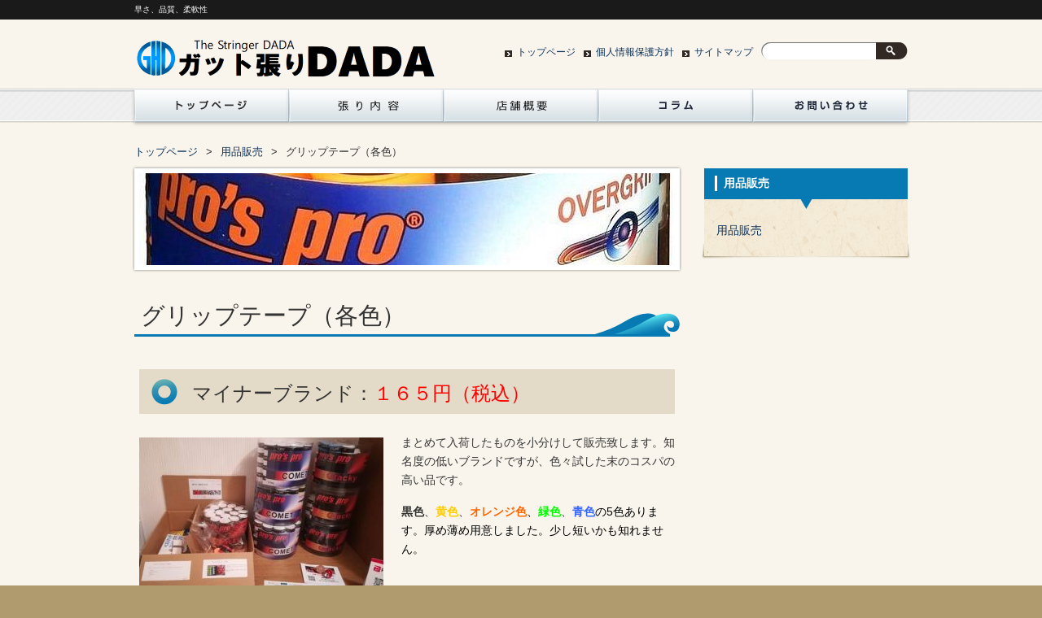

--- FILE ---
content_type: text/html; charset=UTF-8
request_url: https://stringerdada.com/blog/109/
body_size: 11457
content:
<!DOCTYPE HTML>
<html dir="ltr" lang="ja">
<head>
<meta http-equiv="Content-Type" content="text/html; charset=UTF-8">
<title>グリップテープ（各色） | ガット張りDADA</title>
<link rel="apple-touch-icon" href="https://stringerdada.com/wp/wp-content/themes/stringerdada/images/touch-icon.png" />
<link rel="shortcut icon" href="https://stringerdada.com/wp/wp-content/themes/stringerdada/images/favicon.ico" />
<link rel="stylesheet" type="text/css" media="all" href="https://stringerdada.com/wp/wp-content/themes/stringerdada/style.css" />
<!--[if lt IE 9]>
  <meta http-equiv="Imagetoolbar" content="no" />
  <script src="http://html5shiv.googlecode.com/svn/trunk/html5.js"></script>
<![endif]-->
<meta name="keywords" content="ガット張り" />
<meta name="description" content="マイナーブランド：１６５円（税込） まとめて入荷したものを小分けして販売致します。知名度の低いブランドですが、色々試した末のコスパの高い品です。 黒色、黄色、オレンジ色、緑色、青色の5色あります。厚め薄め用意しました。少し短いかも知れません" />
<meta name='robots' content='max-image-preview:large' />
<link rel='dns-prefetch' href='//www.googletagmanager.com' />
<link rel="alternate" type="application/rss+xml" title="ガット張りDADA &raquo; グリップテープ（各色） のコメントのフィード" href="https://stringerdada.com/blog/109/feed/" />
<link rel="alternate" title="oEmbed (JSON)" type="application/json+oembed" href="https://stringerdada.com/wp-json/oembed/1.0/embed?url=https%3A%2F%2Fstringerdada.com%2Fblog%2F109%2F" />
<link rel="alternate" title="oEmbed (XML)" type="text/xml+oembed" href="https://stringerdada.com/wp-json/oembed/1.0/embed?url=https%3A%2F%2Fstringerdada.com%2Fblog%2F109%2F&#038;format=xml" />
<style id='wp-img-auto-sizes-contain-inline-css' type='text/css'>
img:is([sizes=auto i],[sizes^="auto," i]){contain-intrinsic-size:3000px 1500px}
/*# sourceURL=wp-img-auto-sizes-contain-inline-css */
</style>
<link rel='stylesheet' id='wp-customer-reviews-3-frontend-css' href='https://stringerdada.com/wp/wp-content/plugins/wp-customer-reviews/css/wp-customer-reviews.css?ver=3.7.7' type='text/css' media='all' />
<link rel='stylesheet' id='sbi_styles-css' href='https://stringerdada.com/wp/wp-content/plugins/instagram-feed/css/sbi-styles.min.css?ver=6.10.0' type='text/css' media='all' />
<style id='wp-emoji-styles-inline-css' type='text/css'>

	img.wp-smiley, img.emoji {
		display: inline !important;
		border: none !important;
		box-shadow: none !important;
		height: 1em !important;
		width: 1em !important;
		margin: 0 0.07em !important;
		vertical-align: -0.1em !important;
		background: none !important;
		padding: 0 !important;
	}
/*# sourceURL=wp-emoji-styles-inline-css */
</style>
<style id='wp-block-library-inline-css' type='text/css'>
:root{--wp-block-synced-color:#7a00df;--wp-block-synced-color--rgb:122,0,223;--wp-bound-block-color:var(--wp-block-synced-color);--wp-editor-canvas-background:#ddd;--wp-admin-theme-color:#007cba;--wp-admin-theme-color--rgb:0,124,186;--wp-admin-theme-color-darker-10:#006ba1;--wp-admin-theme-color-darker-10--rgb:0,107,160.5;--wp-admin-theme-color-darker-20:#005a87;--wp-admin-theme-color-darker-20--rgb:0,90,135;--wp-admin-border-width-focus:2px}@media (min-resolution:192dpi){:root{--wp-admin-border-width-focus:1.5px}}.wp-element-button{cursor:pointer}:root .has-very-light-gray-background-color{background-color:#eee}:root .has-very-dark-gray-background-color{background-color:#313131}:root .has-very-light-gray-color{color:#eee}:root .has-very-dark-gray-color{color:#313131}:root .has-vivid-green-cyan-to-vivid-cyan-blue-gradient-background{background:linear-gradient(135deg,#00d084,#0693e3)}:root .has-purple-crush-gradient-background{background:linear-gradient(135deg,#34e2e4,#4721fb 50%,#ab1dfe)}:root .has-hazy-dawn-gradient-background{background:linear-gradient(135deg,#faaca8,#dad0ec)}:root .has-subdued-olive-gradient-background{background:linear-gradient(135deg,#fafae1,#67a671)}:root .has-atomic-cream-gradient-background{background:linear-gradient(135deg,#fdd79a,#004a59)}:root .has-nightshade-gradient-background{background:linear-gradient(135deg,#330968,#31cdcf)}:root .has-midnight-gradient-background{background:linear-gradient(135deg,#020381,#2874fc)}:root{--wp--preset--font-size--normal:16px;--wp--preset--font-size--huge:42px}.has-regular-font-size{font-size:1em}.has-larger-font-size{font-size:2.625em}.has-normal-font-size{font-size:var(--wp--preset--font-size--normal)}.has-huge-font-size{font-size:var(--wp--preset--font-size--huge)}.has-text-align-center{text-align:center}.has-text-align-left{text-align:left}.has-text-align-right{text-align:right}.has-fit-text{white-space:nowrap!important}#end-resizable-editor-section{display:none}.aligncenter{clear:both}.items-justified-left{justify-content:flex-start}.items-justified-center{justify-content:center}.items-justified-right{justify-content:flex-end}.items-justified-space-between{justify-content:space-between}.screen-reader-text{border:0;clip-path:inset(50%);height:1px;margin:-1px;overflow:hidden;padding:0;position:absolute;width:1px;word-wrap:normal!important}.screen-reader-text:focus{background-color:#ddd;clip-path:none;color:#444;display:block;font-size:1em;height:auto;left:5px;line-height:normal;padding:15px 23px 14px;text-decoration:none;top:5px;width:auto;z-index:100000}html :where(.has-border-color){border-style:solid}html :where([style*=border-top-color]){border-top-style:solid}html :where([style*=border-right-color]){border-right-style:solid}html :where([style*=border-bottom-color]){border-bottom-style:solid}html :where([style*=border-left-color]){border-left-style:solid}html :where([style*=border-width]){border-style:solid}html :where([style*=border-top-width]){border-top-style:solid}html :where([style*=border-right-width]){border-right-style:solid}html :where([style*=border-bottom-width]){border-bottom-style:solid}html :where([style*=border-left-width]){border-left-style:solid}html :where(img[class*=wp-image-]){height:auto;max-width:100%}:where(figure){margin:0 0 1em}html :where(.is-position-sticky){--wp-admin--admin-bar--position-offset:var(--wp-admin--admin-bar--height,0px)}@media screen and (max-width:600px){html :where(.is-position-sticky){--wp-admin--admin-bar--position-offset:0px}}

/*# sourceURL=wp-block-library-inline-css */
</style><style id='global-styles-inline-css' type='text/css'>
:root{--wp--preset--aspect-ratio--square: 1;--wp--preset--aspect-ratio--4-3: 4/3;--wp--preset--aspect-ratio--3-4: 3/4;--wp--preset--aspect-ratio--3-2: 3/2;--wp--preset--aspect-ratio--2-3: 2/3;--wp--preset--aspect-ratio--16-9: 16/9;--wp--preset--aspect-ratio--9-16: 9/16;--wp--preset--color--black: #000000;--wp--preset--color--cyan-bluish-gray: #abb8c3;--wp--preset--color--white: #ffffff;--wp--preset--color--pale-pink: #f78da7;--wp--preset--color--vivid-red: #cf2e2e;--wp--preset--color--luminous-vivid-orange: #ff6900;--wp--preset--color--luminous-vivid-amber: #fcb900;--wp--preset--color--light-green-cyan: #7bdcb5;--wp--preset--color--vivid-green-cyan: #00d084;--wp--preset--color--pale-cyan-blue: #8ed1fc;--wp--preset--color--vivid-cyan-blue: #0693e3;--wp--preset--color--vivid-purple: #9b51e0;--wp--preset--gradient--vivid-cyan-blue-to-vivid-purple: linear-gradient(135deg,rgb(6,147,227) 0%,rgb(155,81,224) 100%);--wp--preset--gradient--light-green-cyan-to-vivid-green-cyan: linear-gradient(135deg,rgb(122,220,180) 0%,rgb(0,208,130) 100%);--wp--preset--gradient--luminous-vivid-amber-to-luminous-vivid-orange: linear-gradient(135deg,rgb(252,185,0) 0%,rgb(255,105,0) 100%);--wp--preset--gradient--luminous-vivid-orange-to-vivid-red: linear-gradient(135deg,rgb(255,105,0) 0%,rgb(207,46,46) 100%);--wp--preset--gradient--very-light-gray-to-cyan-bluish-gray: linear-gradient(135deg,rgb(238,238,238) 0%,rgb(169,184,195) 100%);--wp--preset--gradient--cool-to-warm-spectrum: linear-gradient(135deg,rgb(74,234,220) 0%,rgb(151,120,209) 20%,rgb(207,42,186) 40%,rgb(238,44,130) 60%,rgb(251,105,98) 80%,rgb(254,248,76) 100%);--wp--preset--gradient--blush-light-purple: linear-gradient(135deg,rgb(255,206,236) 0%,rgb(152,150,240) 100%);--wp--preset--gradient--blush-bordeaux: linear-gradient(135deg,rgb(254,205,165) 0%,rgb(254,45,45) 50%,rgb(107,0,62) 100%);--wp--preset--gradient--luminous-dusk: linear-gradient(135deg,rgb(255,203,112) 0%,rgb(199,81,192) 50%,rgb(65,88,208) 100%);--wp--preset--gradient--pale-ocean: linear-gradient(135deg,rgb(255,245,203) 0%,rgb(182,227,212) 50%,rgb(51,167,181) 100%);--wp--preset--gradient--electric-grass: linear-gradient(135deg,rgb(202,248,128) 0%,rgb(113,206,126) 100%);--wp--preset--gradient--midnight: linear-gradient(135deg,rgb(2,3,129) 0%,rgb(40,116,252) 100%);--wp--preset--font-size--small: 13px;--wp--preset--font-size--medium: 20px;--wp--preset--font-size--large: 36px;--wp--preset--font-size--x-large: 42px;--wp--preset--spacing--20: 0.44rem;--wp--preset--spacing--30: 0.67rem;--wp--preset--spacing--40: 1rem;--wp--preset--spacing--50: 1.5rem;--wp--preset--spacing--60: 2.25rem;--wp--preset--spacing--70: 3.38rem;--wp--preset--spacing--80: 5.06rem;--wp--preset--shadow--natural: 6px 6px 9px rgba(0, 0, 0, 0.2);--wp--preset--shadow--deep: 12px 12px 50px rgba(0, 0, 0, 0.4);--wp--preset--shadow--sharp: 6px 6px 0px rgba(0, 0, 0, 0.2);--wp--preset--shadow--outlined: 6px 6px 0px -3px rgb(255, 255, 255), 6px 6px rgb(0, 0, 0);--wp--preset--shadow--crisp: 6px 6px 0px rgb(0, 0, 0);}:where(.is-layout-flex){gap: 0.5em;}:where(.is-layout-grid){gap: 0.5em;}body .is-layout-flex{display: flex;}.is-layout-flex{flex-wrap: wrap;align-items: center;}.is-layout-flex > :is(*, div){margin: 0;}body .is-layout-grid{display: grid;}.is-layout-grid > :is(*, div){margin: 0;}:where(.wp-block-columns.is-layout-flex){gap: 2em;}:where(.wp-block-columns.is-layout-grid){gap: 2em;}:where(.wp-block-post-template.is-layout-flex){gap: 1.25em;}:where(.wp-block-post-template.is-layout-grid){gap: 1.25em;}.has-black-color{color: var(--wp--preset--color--black) !important;}.has-cyan-bluish-gray-color{color: var(--wp--preset--color--cyan-bluish-gray) !important;}.has-white-color{color: var(--wp--preset--color--white) !important;}.has-pale-pink-color{color: var(--wp--preset--color--pale-pink) !important;}.has-vivid-red-color{color: var(--wp--preset--color--vivid-red) !important;}.has-luminous-vivid-orange-color{color: var(--wp--preset--color--luminous-vivid-orange) !important;}.has-luminous-vivid-amber-color{color: var(--wp--preset--color--luminous-vivid-amber) !important;}.has-light-green-cyan-color{color: var(--wp--preset--color--light-green-cyan) !important;}.has-vivid-green-cyan-color{color: var(--wp--preset--color--vivid-green-cyan) !important;}.has-pale-cyan-blue-color{color: var(--wp--preset--color--pale-cyan-blue) !important;}.has-vivid-cyan-blue-color{color: var(--wp--preset--color--vivid-cyan-blue) !important;}.has-vivid-purple-color{color: var(--wp--preset--color--vivid-purple) !important;}.has-black-background-color{background-color: var(--wp--preset--color--black) !important;}.has-cyan-bluish-gray-background-color{background-color: var(--wp--preset--color--cyan-bluish-gray) !important;}.has-white-background-color{background-color: var(--wp--preset--color--white) !important;}.has-pale-pink-background-color{background-color: var(--wp--preset--color--pale-pink) !important;}.has-vivid-red-background-color{background-color: var(--wp--preset--color--vivid-red) !important;}.has-luminous-vivid-orange-background-color{background-color: var(--wp--preset--color--luminous-vivid-orange) !important;}.has-luminous-vivid-amber-background-color{background-color: var(--wp--preset--color--luminous-vivid-amber) !important;}.has-light-green-cyan-background-color{background-color: var(--wp--preset--color--light-green-cyan) !important;}.has-vivid-green-cyan-background-color{background-color: var(--wp--preset--color--vivid-green-cyan) !important;}.has-pale-cyan-blue-background-color{background-color: var(--wp--preset--color--pale-cyan-blue) !important;}.has-vivid-cyan-blue-background-color{background-color: var(--wp--preset--color--vivid-cyan-blue) !important;}.has-vivid-purple-background-color{background-color: var(--wp--preset--color--vivid-purple) !important;}.has-black-border-color{border-color: var(--wp--preset--color--black) !important;}.has-cyan-bluish-gray-border-color{border-color: var(--wp--preset--color--cyan-bluish-gray) !important;}.has-white-border-color{border-color: var(--wp--preset--color--white) !important;}.has-pale-pink-border-color{border-color: var(--wp--preset--color--pale-pink) !important;}.has-vivid-red-border-color{border-color: var(--wp--preset--color--vivid-red) !important;}.has-luminous-vivid-orange-border-color{border-color: var(--wp--preset--color--luminous-vivid-orange) !important;}.has-luminous-vivid-amber-border-color{border-color: var(--wp--preset--color--luminous-vivid-amber) !important;}.has-light-green-cyan-border-color{border-color: var(--wp--preset--color--light-green-cyan) !important;}.has-vivid-green-cyan-border-color{border-color: var(--wp--preset--color--vivid-green-cyan) !important;}.has-pale-cyan-blue-border-color{border-color: var(--wp--preset--color--pale-cyan-blue) !important;}.has-vivid-cyan-blue-border-color{border-color: var(--wp--preset--color--vivid-cyan-blue) !important;}.has-vivid-purple-border-color{border-color: var(--wp--preset--color--vivid-purple) !important;}.has-vivid-cyan-blue-to-vivid-purple-gradient-background{background: var(--wp--preset--gradient--vivid-cyan-blue-to-vivid-purple) !important;}.has-light-green-cyan-to-vivid-green-cyan-gradient-background{background: var(--wp--preset--gradient--light-green-cyan-to-vivid-green-cyan) !important;}.has-luminous-vivid-amber-to-luminous-vivid-orange-gradient-background{background: var(--wp--preset--gradient--luminous-vivid-amber-to-luminous-vivid-orange) !important;}.has-luminous-vivid-orange-to-vivid-red-gradient-background{background: var(--wp--preset--gradient--luminous-vivid-orange-to-vivid-red) !important;}.has-very-light-gray-to-cyan-bluish-gray-gradient-background{background: var(--wp--preset--gradient--very-light-gray-to-cyan-bluish-gray) !important;}.has-cool-to-warm-spectrum-gradient-background{background: var(--wp--preset--gradient--cool-to-warm-spectrum) !important;}.has-blush-light-purple-gradient-background{background: var(--wp--preset--gradient--blush-light-purple) !important;}.has-blush-bordeaux-gradient-background{background: var(--wp--preset--gradient--blush-bordeaux) !important;}.has-luminous-dusk-gradient-background{background: var(--wp--preset--gradient--luminous-dusk) !important;}.has-pale-ocean-gradient-background{background: var(--wp--preset--gradient--pale-ocean) !important;}.has-electric-grass-gradient-background{background: var(--wp--preset--gradient--electric-grass) !important;}.has-midnight-gradient-background{background: var(--wp--preset--gradient--midnight) !important;}.has-small-font-size{font-size: var(--wp--preset--font-size--small) !important;}.has-medium-font-size{font-size: var(--wp--preset--font-size--medium) !important;}.has-large-font-size{font-size: var(--wp--preset--font-size--large) !important;}.has-x-large-font-size{font-size: var(--wp--preset--font-size--x-large) !important;}
/*# sourceURL=global-styles-inline-css */
</style>

<style id='classic-theme-styles-inline-css' type='text/css'>
/*! This file is auto-generated */
.wp-block-button__link{color:#fff;background-color:#32373c;border-radius:9999px;box-shadow:none;text-decoration:none;padding:calc(.667em + 2px) calc(1.333em + 2px);font-size:1.125em}.wp-block-file__button{background:#32373c;color:#fff;text-decoration:none}
/*# sourceURL=/wp-includes/css/classic-themes.min.css */
</style>
<link rel='stylesheet' id='contact-form-7-css' href='https://stringerdada.com/wp/wp-content/plugins/contact-form-7/includes/css/styles.css?ver=6.1.4' type='text/css' media='all' />
<link rel='stylesheet' id='child-pages-shortcode-css-css' href='https://stringerdada.com/wp/wp-content/themes/stringerdada/css/child-pages-shortcode/style.css?ver=1.1.4' type='text/css' media='all' />
<script type="text/javascript" src="https://stringerdada.com/wp/wp-includes/js/jquery/jquery.min.js?ver=3.7.1" id="jquery-core-js"></script>
<script type="text/javascript" src="https://stringerdada.com/wp/wp-includes/js/jquery/jquery-migrate.min.js?ver=3.4.1" id="jquery-migrate-js"></script>
<script type="text/javascript" src="https://stringerdada.com/wp/wp-content/plugins/wp-customer-reviews/js/wp-customer-reviews.js?ver=3.7.7" id="wp-customer-reviews-3-frontend-js"></script>
<script type="text/javascript" src="https://stringerdada.com/wp/wp-content/plugins/child-pages-shortcode/js/child-pages-shortcode.min.js?ver=1.1.4" id="child-pages-shortcode-js"></script>

<!-- Site Kit によって追加された Google タグ（gtag.js）スニペット -->
<!-- Google アナリティクス スニペット (Site Kit が追加) -->
<script type="text/javascript" src="https://www.googletagmanager.com/gtag/js?id=G-8WLDE4F275" id="google_gtagjs-js" async></script>
<script type="text/javascript" id="google_gtagjs-js-after">
/* <![CDATA[ */
window.dataLayer = window.dataLayer || [];function gtag(){dataLayer.push(arguments);}
gtag("set","linker",{"domains":["stringerdada.com"]});
gtag("js", new Date());
gtag("set", "developer_id.dZTNiMT", true);
gtag("config", "G-8WLDE4F275");
//# sourceURL=google_gtagjs-js-after
/* ]]> */
</script>
<link rel="https://api.w.org/" href="https://stringerdada.com/wp-json/" /><link rel="alternate" title="JSON" type="application/json" href="https://stringerdada.com/wp-json/wp/v2/posts/109" /><link rel="EditURI" type="application/rsd+xml" title="RSD" href="https://stringerdada.com/wp/xmlrpc.php?rsd" />
<meta name="generator" content="WordPress 6.9" />
<link rel="canonical" href="https://stringerdada.com/blog/109/" />
<link rel='shortlink' href='https://stringerdada.com/?p=109' />
<meta name="generator" content="Site Kit by Google 1.171.0" /><link rel="icon" href="https://stringerdada.com/wp/wp-content/uploads/2019/02/cropped-3dc4c87f44f0f1557c303e45e2ea0e84-1-32x32.png" sizes="32x32" />
<link rel="icon" href="https://stringerdada.com/wp/wp-content/uploads/2019/02/cropped-3dc4c87f44f0f1557c303e45e2ea0e84-1-192x192.png" sizes="192x192" />
<link rel="apple-touch-icon" href="https://stringerdada.com/wp/wp-content/uploads/2019/02/cropped-3dc4c87f44f0f1557c303e45e2ea0e84-1-180x180.png" />
<meta name="msapplication-TileImage" content="https://stringerdada.com/wp/wp-content/uploads/2019/02/cropped-3dc4c87f44f0f1557c303e45e2ea0e84-1-270x270.png" />
</head>
<body class="wp-singular post-template-default single single-post postid-109 single-format-standard wp-theme-stringerdada">
<div id="wrap">
  <section id="description">
    <h1>早さ、品質、柔軟性</h1>
  </section><!-- #description end -->
  <div id="container">
    <header id="header">
      <h1 id="site-id">
        <a href="https://stringerdada.com/"><img src="https://stringerdada.com/wp/wp-content/themes/stringerdada/images/header/site_id.png" alt="ガット張りDADA" /></a>
      </h1><!-- #site-id end -->
      <div id="utility-group">
<nav id="utility-nav" class="menu-utility-container"><ul id="menu-utility" class="menu"><li id="menu-item-374" class="menu-item menu-item-type-post_type menu-item-object-page menu-item-home menu-item-374"><a href="https://stringerdada.com/">トップページ</a></li>
<li id="menu-item-375" class="menu-item menu-item-type-post_type menu-item-object-page menu-item-375"><a href="https://stringerdada.com/privacy/">個人情報保護方針</a></li>
<li id="menu-item-376" class="menu-item menu-item-type-post_type menu-item-object-page menu-item-376"><a href="https://stringerdada.com/sitemap-page/">サイトマップ</a></li>
</ul></nav> 
        <div id="header-widget-area">
          <aside class="widget_search">
            <form role="search" method="get" id="searchform" class="searchform" action="https://stringerdada.com/">
				<div>
					<label class="screen-reader-text" for="s">検索:</label>
					<input type="text" value="" name="s" id="s" />
					<input type="submit" id="searchsubmit" value="検索" />
				</div>
			</form>          </aside><!-- .widget_search end -->
        </div><!-- #header-widget-area end -->
      </div><!-- #utility-group end -->
    </header><!-- #header end -->

<nav id="global-nav" class="menu-global-container"><ul id="menu-global" class="menu"><li id="menu-item-357" class="menu-item menu-item-type-post_type menu-item-object-page menu-item-home menu-item-357"><a href="https://stringerdada.com/">トップページ</a></li>
<li id="menu-item-358" class="menu-item menu-item-type-post_type menu-item-object-page menu-item-has-children menu-item-358"><a href="https://stringerdada.com/stringing/">張り内容</a>
<ul class="sub-menu">
	<li id="menu-item-359" class="menu-item menu-item-type-post_type menu-item-object-page menu-item-359"><a href="https://stringerdada.com/stringing/price/">料 金</a></li>
	<li id="menu-item-360" class="menu-item menu-item-type-post_type menu-item-object-page menu-item-360"><a href="https://stringerdada.com/stringing/howto/">張り方</a></li>
	<li id="menu-item-361" class="menu-item menu-item-type-post_type menu-item-object-page menu-item-361"><a href="https://stringerdada.com/stringing/string/">販売ストリング</a></li>
	<li id="menu-item-364" class="menu-item menu-item-type-post_type menu-item-object-page menu-item-364"><a href="https://stringerdada.com/stringing/mail-order/">ガット張りDADA全国</a></li>
	<li id="menu-item-363" class="menu-item menu-item-type-post_type menu-item-object-page menu-item-363"><a href="https://stringerdada.com/stringing/sharing/">ガット シェアリング</a></li>
	<li id="menu-item-366" class="menu-item menu-item-type-post_type menu-item-object-page menu-item-366"><a href="https://stringerdada.com/stringing/ball/">パンクボール再生サービス</a></li>
</ul>
</li>
<li id="menu-item-367" class="menu-item menu-item-type-post_type menu-item-object-page menu-item-has-children menu-item-367"><a href="https://stringerdada.com/about/">店舗概要</a>
<ul class="sub-menu">
	<li id="menu-item-368" class="menu-item menu-item-type-post_type menu-item-object-page menu-item-368"><a href="https://stringerdada.com/about/business/">事業紹介</a></li>
	<li id="menu-item-369" class="menu-item menu-item-type-post_type menu-item-object-page menu-item-369"><a href="https://stringerdada.com/about/history/">沿 線</a></li>
	<li id="menu-item-370" class="menu-item menu-item-type-post_type menu-item-object-page menu-item-370"><a href="https://stringerdada.com/about/access/">アクセスマップ</a></li>
	<li id="menu-item-665" class="menu-item menu-item-type-custom menu-item-object-custom menu-item-665"><a href="https://stringerdada.com/webshop/">通販サイト「ダダコム」</a></li>
</ul>
</li>
<li id="menu-item-373" class="menu-item menu-item-type-taxonomy menu-item-object-category menu-item-373"><a href="https://stringerdada.com/blog/category/column/">コラム</a></li>
<li id="menu-item-371" class="menu-item menu-item-type-post_type menu-item-object-page menu-item-has-children menu-item-371"><a href="https://stringerdada.com/inquiry/">お問い合わせ</a>
<ul class="sub-menu">
	<li id="menu-item-559" class="menu-item menu-item-type-post_type menu-item-object-page menu-item-559"><a href="https://stringerdada.com/inquiry/instagram/">仕上がり状況（30分更新）</a></li>
</ul>
</li>
</ul></nav>  
    <section id="contents-body">
<nav id="bread-crumb" class="bread_crumb">
	<ul>
		<li class="level-1 top"><a href="https://stringerdada.com/">トップページ</a></li>
		<li class="level-2 sub"><a href="https://stringerdada.com/blog/category/sale/">用品販売</a></li>
		<li class="level-3 sub tail current">グリップテープ（各色）</li>
	</ul>
</nav>
      <section id="contents">
        <article>
          <header class="page-header">
            <img width="658" height="113" src="https://stringerdada.com/wp/wp-content/uploads/2019/03/g076a-prospro-griffbaender-comet-60er-sortiert_1-658x113.jpg" class="attachment-category_image size-category_image wp-post-image" alt="" id="category_image" decoding="async" />            <h1 class="page-title">グリップテープ（各色）</h1>
          </header>
          <section class="entry-content">
            <h2>マイナーブランド：<span style="color: #ff0000;">１６５円（税込）</span></h2>
<p><img decoding="async" class="alignleft wp-image-896 size-medium" src="https://stringerdada.com/wp/wp-content/uploads/2019/01/IMG_20190310_173048-300x189.jpg" alt="" width="300" height="189" srcset="https://stringerdada.com/wp/wp-content/uploads/2019/01/IMG_20190310_173048-300x189.jpg 300w, https://stringerdada.com/wp/wp-content/uploads/2019/01/IMG_20190310_173048-768x483.jpg 768w, https://stringerdada.com/wp/wp-content/uploads/2019/01/IMG_20190310_173048.jpg 800w" sizes="(max-width: 300px) 100vw, 300px" /></p>
<p>まとめて入荷したものを小分けして販売致します。知名度の低いブランドですが、色々試した末のコスパの高い品です。</p>
<p><strong>黒色</strong>、<strong><span style="color: #ffcc00;">黄色</span></strong>、<strong><span style="color: #ff6600;">オレンジ色</span></strong><span style="color: #ff6600;"><span style="color: #000000;">、</span></span><strong><span style="color: #00ff00;">緑色</span></strong>、<span style="color: #ff6600;"><span style="color: #000000;"><strong><span style="color: #3366ff;">青色</span></strong>の5色あります。厚め薄め用意しました。少し短いかも知れません。</span></span></p>
<p>&nbsp;</p>
<p>&nbsp;</p>
<table>
<tbody>
<tr>
<th></th>
<th style="text-align: center;">Gtacky</th>
<th style="text-align: center;">COMET</th>
<th style="text-align: center;">Aqua Zorb</th>
</tr>
<tr>
<th>イメージ</th>
<td><img loading="lazy" decoding="async" class="size-thumbnail wp-image-894 aligncenter" src="https://stringerdada.com/wp/wp-content/uploads/2019/01/g071a-prospro-griffbaender-gtacky-60er-sortiert-150x150.jpg" alt="" width="150" height="150" srcset="https://stringerdada.com/wp/wp-content/uploads/2019/01/g071a-prospro-griffbaender-gtacky-60er-sortiert-150x150.jpg 150w, https://stringerdada.com/wp/wp-content/uploads/2019/01/g071a-prospro-griffbaender-gtacky-60er-sortiert-90x90.jpg 90w, https://stringerdada.com/wp/wp-content/uploads/2019/01/g071a-prospro-griffbaender-gtacky-60er-sortiert-61x61.jpg 61w, https://stringerdada.com/wp/wp-content/uploads/2019/01/g071a-prospro-griffbaender-gtacky-60er-sortiert-120x120.jpg 120w" sizes="auto, (max-width: 150px) 100vw, 150px" /></td>
<td><img loading="lazy" decoding="async" class="size-thumbnail wp-image-898 aligncenter" src="https://stringerdada.com/wp/wp-content/uploads/2019/03/g076a-prospro-griffbaender-comet-60er-sortiert_1-150x150.jpg" alt="" width="150" height="150" srcset="https://stringerdada.com/wp/wp-content/uploads/2019/03/g076a-prospro-griffbaender-comet-60er-sortiert_1-150x150.jpg 150w, https://stringerdada.com/wp/wp-content/uploads/2019/03/g076a-prospro-griffbaender-comet-60er-sortiert_1-90x90.jpg 90w, https://stringerdada.com/wp/wp-content/uploads/2019/03/g076a-prospro-griffbaender-comet-60er-sortiert_1-61x61.jpg 61w, https://stringerdada.com/wp/wp-content/uploads/2019/03/g076a-prospro-griffbaender-comet-60er-sortiert_1-120x120.jpg 120w" sizes="auto, (max-width: 150px) 100vw, 150px" /></td>
<td><img loading="lazy" decoding="async" class="size-thumbnail wp-image-1388 aligncenter" src="https://stringerdada.com/wp/wp-content/uploads/2019/01/g163a-prospro-griffbaender-aqua-zorb-premium-60er-sortiert-150x150.jpg" alt="" width="150" height="150" srcset="https://stringerdada.com/wp/wp-content/uploads/2019/01/g163a-prospro-griffbaender-aqua-zorb-premium-60er-sortiert-150x150.jpg 150w, https://stringerdada.com/wp/wp-content/uploads/2019/01/g163a-prospro-griffbaender-aqua-zorb-premium-60er-sortiert-90x90.jpg 90w, https://stringerdada.com/wp/wp-content/uploads/2019/01/g163a-prospro-griffbaender-aqua-zorb-premium-60er-sortiert-61x61.jpg 61w, https://stringerdada.com/wp/wp-content/uploads/2019/01/g163a-prospro-griffbaender-aqua-zorb-premium-60er-sortiert-120x120.jpg 120w" sizes="auto, (max-width: 150px) 100vw, 150px" /></td>
</tr>
<tr>
<th>カラー</th>
<td>黒、黄、<br />
オレンジ、緑、青</td>
<td>同左</td>
<td>同左</td>
</tr>
<tr>
<th>厚み</th>
<td>薄め 0.5mm</td>
<td>厚め 0.7mm</td>
<td>0.55mm、0.7mm</td>
</tr>
<tr>
<th>特徴</th>
<td>太さ維持</td>
<td>耐久性</td>
<td>汗吸収</td>
</tr>
<tr>
<th>価格</th>
<td>１５０円（税込 165円）</td>
<td>１５０円（税込 165円）</td>
<td>１５０円（税込 165円）</td>
</tr>
</tbody>
</table>
<p><span style="color: #ff0000;">（2019年10月～）当店のストリング張り上げ（無料張り除く）で一つプレゼントいたします。「滑る！」「色が落ちる！」と評判ですがww、ご入用でしたらどうぞ！</span></p>
<p>&nbsp;</p>
<h2>マイナーブランド（白ウェット）：<span style="color: #ff0000;">２２０円（税込）</span></h2>
<p>人気の白ウェットは、円安インフレで値上がりしてしまいましたので有料となります。プレゼント対象ではありません。</p>
<p>耐久性がありしっとりしています。おすすめ！</p>
<table>
<tbody>
<tr>
<th></th>
<th style="text-align: center;">SUPER TACKY+</th>
</tr>
<tr>
<th>イメージ</th>
<td><img loading="lazy" decoding="async" class="size-thumbnail wp-image-2863 aligncenter" src="https://stringerdada.com/wp/wp-content/uploads/2020/09/g200b-prospro-griffbaender-super-tacky-plus-60er-weiss-150x150.jpg" alt="" width="150" height="150" srcset="https://stringerdada.com/wp/wp-content/uploads/2020/09/g200b-prospro-griffbaender-super-tacky-plus-60er-weiss-150x150.jpg 150w, https://stringerdada.com/wp/wp-content/uploads/2020/09/g200b-prospro-griffbaender-super-tacky-plus-60er-weiss-300x300.jpg 300w, https://stringerdada.com/wp/wp-content/uploads/2020/09/g200b-prospro-griffbaender-super-tacky-plus-60er-weiss-90x90.jpg 90w, https://stringerdada.com/wp/wp-content/uploads/2020/09/g200b-prospro-griffbaender-super-tacky-plus-60er-weiss-61x61.jpg 61w, https://stringerdada.com/wp/wp-content/uploads/2020/09/g200b-prospro-griffbaender-super-tacky-plus-60er-weiss-120x120.jpg 120w, https://stringerdada.com/wp/wp-content/uploads/2020/09/g200b-prospro-griffbaender-super-tacky-plus-60er-weiss.jpg 600w" sizes="auto, (max-width: 150px) 100vw, 150px" /></td>
</tr>
<tr>
<th>カラー</th>
<td>白</td>
</tr>
<tr>
<th>厚み</th>
<td>薄め 0.5mm</td>
</tr>
<tr>
<th>特徴</th>
<td>太さ維持</td>
</tr>
<tr>
<th>価格</th>
<td>２００円（税込 220円）</td>
</tr>
</tbody>
</table>
<p>&nbsp;</p>
<h2>メジャーブランド：<span style="color: #ff0000;">２２０円（税込）</span></h2>
<p>個別パッケージされているメジャーものです。在庫は不定ですのでお問い合わせ下さい。</p>
<ul>
<li>YONEX</li>
<li>DUNLOP (SRIXON)</li>
<li>BabolaT</li>
<li>TOALSON</li>
<li>他</li>
</ul>
            <div id="content_date_author">
              <ul class="alignright">
                <li>
                  <time pubdate="pubdate"
datetime="2020-09-26"
class="entry-date">2020年9月26日</time>
               <li>
               <li>
                 <a href="https://stringerdada.com/blog/author/dada/" title="DADA の投稿" rel="author">DADA</a>               </li>
             </ul>
           </div>
          </section>
        </article>
       <nav class="adjacent_post_links">
         <ul>
           <li class="previous"><a href="https://stringerdada.com/blog/294/" rel="prev">SRIXONショルダーバック TPC-2534DT（赤）</a></li>
           <li class="next"></li>
         </ul>
       </nav>
<aside id="back_to_top"><a href="#wrap"
onclick="scrollup(); return false;"><img
src="https://stringerdada.com/wp/wp-content/themes/stringerdada/
images/btn_back_to_top.png" alt="トップへ戻る"
width="146" height="42"></a></aside>      </section><!-- #contents end -->
      <section id="sidebar">
        <div id="primary" class="widget-area">
          <aside id="sub_navi-2"
class="widget-container sub_navi-widget">
<h1 class=widget-title">用品販売</h1>
<ul class="sub_navi">
	<li class="cat-item cat-item-5"><a href="https://stringerdada.com/blog/category/sale/">用品販売</a>
</li>
</ul>
</aside>
        </div><!-- #primary end -->
        
        <div id="fb-root"></div>
<script>(function(d, s, id) {
  var js, fjs = d.getElementsByTagName(s)[0];
  if (d.getElementById(id)) return;
  js = d.createElement(s); js.id = id;
  js.src = 'https://connect.facebook.net/ja_JP/sdk.js#xfbml=1&version=v3.2&appId=1211401442248311&autoLogAppEvents=1';
  fjs.parentNode.insertBefore(js, fjs);
}(document, 'script', 'facebook-jssdk'));</script>        <div id="secondary" class="widget-area">
          <aside id="block-2"
class="widget-container widget_block"><div class="fb-page" data-href="https://www.facebook.com/stringerdada" data-tabs="timeline" data-width="250" data-height="342" data-small-header="false" data-adapt-container-width="true" data-hide-cover="false" data-show-facepile="true"><blockquote cite="https://www.facebook.com/stringerdada" class="fb-xfbml-parse-ignore"><a href="https://www.facebook.com/stringerdada">ガット張りＤＡＤＡ</a></blockquote></div></aside>        </div><!-- #secondary end -->
      </section><!-- #sidebar end -->    </section><!-- #contents-body end -->
  </div><!-- #container end -->
  <div id="footer-container">
    <footer id="footer">
      <p id="copyright"><small>Copyright &copy; ガット張りDADA All rights reserved.</small></p>
    </footer><!-- #footer end -->
  </div><!-- #footer-container end -->
</div><!-- #wrap end -->
<script src="https://stringerdada.com/wp/wp-content/themes/stringerdada/js/scroll.js"></script>
<script type="speculationrules">
{"prefetch":[{"source":"document","where":{"and":[{"href_matches":"/*"},{"not":{"href_matches":["/wp/wp-*.php","/wp/wp-admin/*","/wp/wp-content/uploads/*","/wp/wp-content/*","/wp/wp-content/plugins/*","/wp/wp-content/themes/stringerdada/*","/*\\?(.+)"]}},{"not":{"selector_matches":"a[rel~=\"nofollow\"]"}},{"not":{"selector_matches":".no-prefetch, .no-prefetch a"}}]},"eagerness":"conservative"}]}
</script>
<!-- Instagram Feed JS -->
<script type="text/javascript">
var sbiajaxurl = "https://stringerdada.com/wp/wp-admin/admin-ajax.php";
</script>
<script type="text/javascript" src="https://stringerdada.com/wp/wp-includes/js/dist/hooks.min.js?ver=dd5603f07f9220ed27f1" id="wp-hooks-js"></script>
<script type="text/javascript" src="https://stringerdada.com/wp/wp-includes/js/dist/i18n.min.js?ver=c26c3dc7bed366793375" id="wp-i18n-js"></script>
<script type="text/javascript" id="wp-i18n-js-after">
/* <![CDATA[ */
wp.i18n.setLocaleData( { 'text direction\u0004ltr': [ 'ltr' ] } );
//# sourceURL=wp-i18n-js-after
/* ]]> */
</script>
<script type="text/javascript" src="https://stringerdada.com/wp/wp-content/plugins/contact-form-7/includes/swv/js/index.js?ver=6.1.4" id="swv-js"></script>
<script type="text/javascript" id="contact-form-7-js-translations">
/* <![CDATA[ */
( function( domain, translations ) {
	var localeData = translations.locale_data[ domain ] || translations.locale_data.messages;
	localeData[""].domain = domain;
	wp.i18n.setLocaleData( localeData, domain );
} )( "contact-form-7", {"translation-revision-date":"2025-11-30 08:12:23+0000","generator":"GlotPress\/4.0.3","domain":"messages","locale_data":{"messages":{"":{"domain":"messages","plural-forms":"nplurals=1; plural=0;","lang":"ja_JP"},"This contact form is placed in the wrong place.":["\u3053\u306e\u30b3\u30f3\u30bf\u30af\u30c8\u30d5\u30a9\u30fc\u30e0\u306f\u9593\u9055\u3063\u305f\u4f4d\u7f6e\u306b\u7f6e\u304b\u308c\u3066\u3044\u307e\u3059\u3002"],"Error:":["\u30a8\u30e9\u30fc:"]}},"comment":{"reference":"includes\/js\/index.js"}} );
//# sourceURL=contact-form-7-js-translations
/* ]]> */
</script>
<script type="text/javascript" id="contact-form-7-js-before">
/* <![CDATA[ */
var wpcf7 = {
    "api": {
        "root": "https:\/\/stringerdada.com\/wp-json\/",
        "namespace": "contact-form-7\/v1"
    }
};
//# sourceURL=contact-form-7-js-before
/* ]]> */
</script>
<script type="text/javascript" src="https://stringerdada.com/wp/wp-content/plugins/contact-form-7/includes/js/index.js?ver=6.1.4" id="contact-form-7-js"></script>
<script id="wp-emoji-settings" type="application/json">
{"baseUrl":"https://s.w.org/images/core/emoji/17.0.2/72x72/","ext":".png","svgUrl":"https://s.w.org/images/core/emoji/17.0.2/svg/","svgExt":".svg","source":{"concatemoji":"https://stringerdada.com/wp/wp-includes/js/wp-emoji-release.min.js?ver=6.9"}}
</script>
<script type="module">
/* <![CDATA[ */
/*! This file is auto-generated */
const a=JSON.parse(document.getElementById("wp-emoji-settings").textContent),o=(window._wpemojiSettings=a,"wpEmojiSettingsSupports"),s=["flag","emoji"];function i(e){try{var t={supportTests:e,timestamp:(new Date).valueOf()};sessionStorage.setItem(o,JSON.stringify(t))}catch(e){}}function c(e,t,n){e.clearRect(0,0,e.canvas.width,e.canvas.height),e.fillText(t,0,0);t=new Uint32Array(e.getImageData(0,0,e.canvas.width,e.canvas.height).data);e.clearRect(0,0,e.canvas.width,e.canvas.height),e.fillText(n,0,0);const a=new Uint32Array(e.getImageData(0,0,e.canvas.width,e.canvas.height).data);return t.every((e,t)=>e===a[t])}function p(e,t){e.clearRect(0,0,e.canvas.width,e.canvas.height),e.fillText(t,0,0);var n=e.getImageData(16,16,1,1);for(let e=0;e<n.data.length;e++)if(0!==n.data[e])return!1;return!0}function u(e,t,n,a){switch(t){case"flag":return n(e,"\ud83c\udff3\ufe0f\u200d\u26a7\ufe0f","\ud83c\udff3\ufe0f\u200b\u26a7\ufe0f")?!1:!n(e,"\ud83c\udde8\ud83c\uddf6","\ud83c\udde8\u200b\ud83c\uddf6")&&!n(e,"\ud83c\udff4\udb40\udc67\udb40\udc62\udb40\udc65\udb40\udc6e\udb40\udc67\udb40\udc7f","\ud83c\udff4\u200b\udb40\udc67\u200b\udb40\udc62\u200b\udb40\udc65\u200b\udb40\udc6e\u200b\udb40\udc67\u200b\udb40\udc7f");case"emoji":return!a(e,"\ud83e\u1fac8")}return!1}function f(e,t,n,a){let r;const o=(r="undefined"!=typeof WorkerGlobalScope&&self instanceof WorkerGlobalScope?new OffscreenCanvas(300,150):document.createElement("canvas")).getContext("2d",{willReadFrequently:!0}),s=(o.textBaseline="top",o.font="600 32px Arial",{});return e.forEach(e=>{s[e]=t(o,e,n,a)}),s}function r(e){var t=document.createElement("script");t.src=e,t.defer=!0,document.head.appendChild(t)}a.supports={everything:!0,everythingExceptFlag:!0},new Promise(t=>{let n=function(){try{var e=JSON.parse(sessionStorage.getItem(o));if("object"==typeof e&&"number"==typeof e.timestamp&&(new Date).valueOf()<e.timestamp+604800&&"object"==typeof e.supportTests)return e.supportTests}catch(e){}return null}();if(!n){if("undefined"!=typeof Worker&&"undefined"!=typeof OffscreenCanvas&&"undefined"!=typeof URL&&URL.createObjectURL&&"undefined"!=typeof Blob)try{var e="postMessage("+f.toString()+"("+[JSON.stringify(s),u.toString(),c.toString(),p.toString()].join(",")+"));",a=new Blob([e],{type:"text/javascript"});const r=new Worker(URL.createObjectURL(a),{name:"wpTestEmojiSupports"});return void(r.onmessage=e=>{i(n=e.data),r.terminate(),t(n)})}catch(e){}i(n=f(s,u,c,p))}t(n)}).then(e=>{for(const n in e)a.supports[n]=e[n],a.supports.everything=a.supports.everything&&a.supports[n],"flag"!==n&&(a.supports.everythingExceptFlag=a.supports.everythingExceptFlag&&a.supports[n]);var t;a.supports.everythingExceptFlag=a.supports.everythingExceptFlag&&!a.supports.flag,a.supports.everything||((t=a.source||{}).concatemoji?r(t.concatemoji):t.wpemoji&&t.twemoji&&(r(t.twemoji),r(t.wpemoji)))});
//# sourceURL=https://stringerdada.com/wp/wp-includes/js/wp-emoji-loader.min.js
/* ]]> */
</script>
</body>
</html>

--- FILE ---
content_type: text/css
request_url: https://stringerdada.com/wp/wp-content/themes/stringerdada/style.css
body_size: 338
content:
@charset "UTF-8";
/*
Theme Name: Pacific Malls Development
Theme URI: http://www.prime-strategy.co.jp/download/
Description: This is our original theme.
Author: Prime Strategy Co.,Ltd.
Author URI:　http://www.prime-strategy.co.jp/
Version:1.0
*/
@import url(css/html5reset-1.6.1.css);
@import url(css/layout.css);
@import url(css/common.css);
@import url(css/nav.css);
@import url(css/content.css);
@import url(css/top.css);

